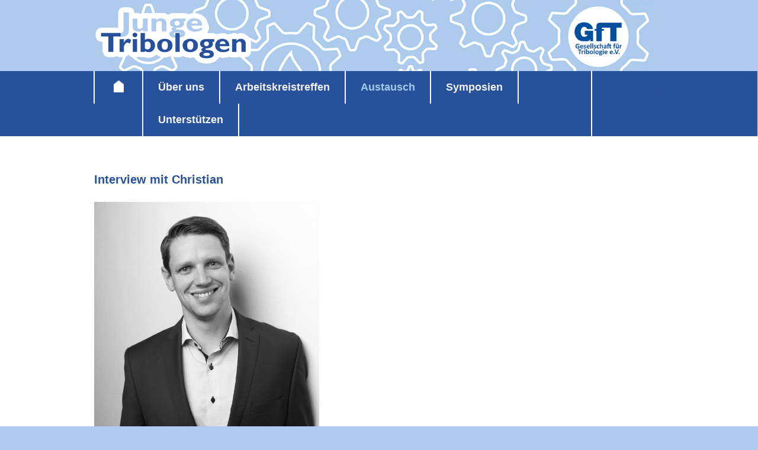

--- FILE ---
content_type: text/html; charset=UTF-8
request_url: https://junge-tribologen.de/interview-mit-christian/
body_size: 14046
content:
<!DOCTYPE HTML><html lang="de-DE">

<head>
<meta charset="UTF-8" />
<link rel="profile" href="http://gmpg.org/xfn/11" />
<meta name='robots' content='index, follow, max-image-preview:large, max-snippet:-1, max-video-preview:-1' />
<link rel="alternate" href="https://junge-tribologen.de/interview-mit-christian/" hreflang="de" />
<link rel="alternate" href="https://junge-tribologen.de/en/interview-with-christian/" hreflang="en" />

	<!-- This site is optimized with the Yoast SEO plugin v26.5 - https://yoast.com/wordpress/plugins/seo/ -->
	<title>Interview mit Christian - Junge Tribologen</title>
	<meta name="description" content="We are interested and committed Young Tribologists from universities and industry under 40 years old. We would like to offer young people of the field Tribology a platform for knowledge exchange and networking in a relaxed and friendly atmosphere." />
	<link rel="canonical" href="https://junge-tribologen.de/interview-mit-christian/" />
	<meta property="og:locale" content="de_DE" />
	<meta property="og:locale:alternate" content="en_GB" />
	<meta property="og:type" content="article" />
	<meta property="og:title" content="Interview mit Christian - Junge Tribologen" />
	<meta property="og:description" content="We are interested and committed Young Tribologists from universities and industry under 40 years old. We would like to offer young people of the field Tribology a platform for knowledge exchange and networking in a relaxed and friendly atmosphere." />
	<meta property="og:url" content="https://junge-tribologen.de/interview-mit-christian/" />
	<meta property="og:site_name" content="Junge Tribologen" />
	<meta property="article:modified_time" content="2021-02-13T16:10:50+00:00" />
	<meta property="og:image" content="https://junge-tribologen.de/wp-content/uploads/Christian_Scholz_sw-scaled.jpeg" />
	<meta name="twitter:card" content="summary_large_image" />
	<meta name="twitter:label1" content="Geschätzte Lesezeit" />
	<meta name="twitter:data1" content="3 Minuten" />
	<script type="application/ld+json" class="yoast-schema-graph">{"@context":"https://schema.org","@graph":[{"@type":"WebPage","@id":"https://junge-tribologen.de/interview-mit-christian/","url":"https://junge-tribologen.de/interview-mit-christian/","name":"Interview mit Christian - Junge Tribologen","isPartOf":{"@id":"https://junge-tribologen.de/#website"},"primaryImageOfPage":{"@id":"https://junge-tribologen.de/interview-mit-christian/#primaryimage"},"image":{"@id":"https://junge-tribologen.de/interview-mit-christian/#primaryimage"},"thumbnailUrl":"https://junge-tribologen.de/wp-content/uploads/Christian_Scholz_sw-scaled.jpeg","datePublished":"2021-02-13T16:10:49+00:00","dateModified":"2021-02-13T16:10:50+00:00","description":"We are interested and committed Young Tribologists from universities and industry under 40 years old. We would like to offer young people of the field Tribology a platform for knowledge exchange and networking in a relaxed and friendly atmosphere.","breadcrumb":{"@id":"https://junge-tribologen.de/interview-mit-christian/#breadcrumb"},"inLanguage":"de","potentialAction":[{"@type":"ReadAction","target":["https://junge-tribologen.de/interview-mit-christian/"]}]},{"@type":"ImageObject","inLanguage":"de","@id":"https://junge-tribologen.de/interview-mit-christian/#primaryimage","url":"https://junge-tribologen.de/wp-content/uploads/Christian_Scholz_sw-scaled.jpeg","contentUrl":"https://junge-tribologen.de/wp-content/uploads/Christian_Scholz_sw-scaled.jpeg","width":2560,"height":2560},{"@type":"BreadcrumbList","@id":"https://junge-tribologen.de/interview-mit-christian/#breadcrumb","itemListElement":[{"@type":"ListItem","position":1,"name":"Startseite","item":"https://junge-tribologen.de/"},{"@type":"ListItem","position":2,"name":"Interview mit Christian"}]},{"@type":"WebSite","@id":"https://junge-tribologen.de/#website","url":"https://junge-tribologen.de/","name":"Junge Tribologen","description":"Junge Tribologen - ein Arbeitskreis der GfT","publisher":{"@id":"https://junge-tribologen.de/#organization"},"potentialAction":[{"@type":"SearchAction","target":{"@type":"EntryPoint","urlTemplate":"https://junge-tribologen.de/?s={search_term_string}"},"query-input":{"@type":"PropertyValueSpecification","valueRequired":true,"valueName":"search_term_string"}}],"inLanguage":"de"},{"@type":"Organization","@id":"https://junge-tribologen.de/#organization","name":"Gesellschaft für Tribologie e.V.","url":"https://junge-tribologen.de/","logo":{"@type":"ImageObject","inLanguage":"de","@id":"https://junge-tribologen.de/#/schema/logo/image/","url":"https://junge-tribologen.de/wp-content/uploads/gft-logo-1.png","contentUrl":"https://junge-tribologen.de/wp-content/uploads/gft-logo-1.png","width":416,"height":100,"caption":"Gesellschaft für Tribologie e.V."},"image":{"@id":"https://junge-tribologen.de/#/schema/logo/image/"},"sameAs":["https://www.linkedin.com/company/junge-tribologen"]}]}</script>
	<!-- / Yoast SEO plugin. -->


<link rel="alternate" title="oEmbed (JSON)" type="application/json+oembed" href="https://junge-tribologen.de/wp-json/oembed/1.0/embed?url=https%3A%2F%2Fjunge-tribologen.de%2Finterview-mit-christian%2F&#038;lang=de" />
<link rel="alternate" title="oEmbed (XML)" type="text/xml+oembed" href="https://junge-tribologen.de/wp-json/oembed/1.0/embed?url=https%3A%2F%2Fjunge-tribologen.de%2Finterview-mit-christian%2F&#038;format=xml&#038;lang=de" />


<!-- Stylesheets -->
<style id='wp-img-auto-sizes-contain-inline-css' type='text/css'>
img:is([sizes=auto i],[sizes^="auto," i]){contain-intrinsic-size:3000px 1500px}
/*# sourceURL=wp-img-auto-sizes-contain-inline-css */
</style>
<link rel='stylesheet' id='headway-general-https-css' href='https://junge-tribologen.de/wp-content/uploads/headway/cache/general-https-ecd8618.css?ver=6.9' type='text/css' media='all' />
<link rel='stylesheet' id='headway-layout-single-page-https-css' href='https://junge-tribologen.de/wp-content/uploads/headway/cache/layout-single-page-https-f41b897.css?ver=6.9' type='text/css' media='all' />
<link rel='stylesheet' id='headway-responsive-grid-https-css' href='https://junge-tribologen.de/wp-content/uploads/headway/cache/responsive-grid-https-d2119e4.css?ver=6.9' type='text/css' media='all' />
<style id='wp-emoji-styles-inline-css' type='text/css'>

	img.wp-smiley, img.emoji {
		display: inline !important;
		border: none !important;
		box-shadow: none !important;
		height: 1em !important;
		width: 1em !important;
		margin: 0 0.07em !important;
		vertical-align: -0.1em !important;
		background: none !important;
		padding: 0 !important;
	}
/*# sourceURL=wp-emoji-styles-inline-css */
</style>
<style id='wp-block-library-inline-css' type='text/css'>
:root{--wp-block-synced-color:#7a00df;--wp-block-synced-color--rgb:122,0,223;--wp-bound-block-color:var(--wp-block-synced-color);--wp-editor-canvas-background:#ddd;--wp-admin-theme-color:#007cba;--wp-admin-theme-color--rgb:0,124,186;--wp-admin-theme-color-darker-10:#006ba1;--wp-admin-theme-color-darker-10--rgb:0,107,160.5;--wp-admin-theme-color-darker-20:#005a87;--wp-admin-theme-color-darker-20--rgb:0,90,135;--wp-admin-border-width-focus:2px}@media (min-resolution:192dpi){:root{--wp-admin-border-width-focus:1.5px}}.wp-element-button{cursor:pointer}:root .has-very-light-gray-background-color{background-color:#eee}:root .has-very-dark-gray-background-color{background-color:#313131}:root .has-very-light-gray-color{color:#eee}:root .has-very-dark-gray-color{color:#313131}:root .has-vivid-green-cyan-to-vivid-cyan-blue-gradient-background{background:linear-gradient(135deg,#00d084,#0693e3)}:root .has-purple-crush-gradient-background{background:linear-gradient(135deg,#34e2e4,#4721fb 50%,#ab1dfe)}:root .has-hazy-dawn-gradient-background{background:linear-gradient(135deg,#faaca8,#dad0ec)}:root .has-subdued-olive-gradient-background{background:linear-gradient(135deg,#fafae1,#67a671)}:root .has-atomic-cream-gradient-background{background:linear-gradient(135deg,#fdd79a,#004a59)}:root .has-nightshade-gradient-background{background:linear-gradient(135deg,#330968,#31cdcf)}:root .has-midnight-gradient-background{background:linear-gradient(135deg,#020381,#2874fc)}:root{--wp--preset--font-size--normal:16px;--wp--preset--font-size--huge:42px}.has-regular-font-size{font-size:1em}.has-larger-font-size{font-size:2.625em}.has-normal-font-size{font-size:var(--wp--preset--font-size--normal)}.has-huge-font-size{font-size:var(--wp--preset--font-size--huge)}.has-text-align-center{text-align:center}.has-text-align-left{text-align:left}.has-text-align-right{text-align:right}.has-fit-text{white-space:nowrap!important}#end-resizable-editor-section{display:none}.aligncenter{clear:both}.items-justified-left{justify-content:flex-start}.items-justified-center{justify-content:center}.items-justified-right{justify-content:flex-end}.items-justified-space-between{justify-content:space-between}.screen-reader-text{border:0;clip-path:inset(50%);height:1px;margin:-1px;overflow:hidden;padding:0;position:absolute;width:1px;word-wrap:normal!important}.screen-reader-text:focus{background-color:#ddd;clip-path:none;color:#444;display:block;font-size:1em;height:auto;left:5px;line-height:normal;padding:15px 23px 14px;text-decoration:none;top:5px;width:auto;z-index:100000}html :where(.has-border-color){border-style:solid}html :where([style*=border-top-color]){border-top-style:solid}html :where([style*=border-right-color]){border-right-style:solid}html :where([style*=border-bottom-color]){border-bottom-style:solid}html :where([style*=border-left-color]){border-left-style:solid}html :where([style*=border-width]){border-style:solid}html :where([style*=border-top-width]){border-top-style:solid}html :where([style*=border-right-width]){border-right-style:solid}html :where([style*=border-bottom-width]){border-bottom-style:solid}html :where([style*=border-left-width]){border-left-style:solid}html :where(img[class*=wp-image-]){height:auto;max-width:100%}:where(figure){margin:0 0 1em}html :where(.is-position-sticky){--wp-admin--admin-bar--position-offset:var(--wp-admin--admin-bar--height,0px)}@media screen and (max-width:600px){html :where(.is-position-sticky){--wp-admin--admin-bar--position-offset:0px}}

/*# sourceURL=wp-block-library-inline-css */
</style><style id='wp-block-heading-inline-css' type='text/css'>
h1:where(.wp-block-heading).has-background,h2:where(.wp-block-heading).has-background,h3:where(.wp-block-heading).has-background,h4:where(.wp-block-heading).has-background,h5:where(.wp-block-heading).has-background,h6:where(.wp-block-heading).has-background{padding:1.25em 2.375em}h1.has-text-align-left[style*=writing-mode]:where([style*=vertical-lr]),h1.has-text-align-right[style*=writing-mode]:where([style*=vertical-rl]),h2.has-text-align-left[style*=writing-mode]:where([style*=vertical-lr]),h2.has-text-align-right[style*=writing-mode]:where([style*=vertical-rl]),h3.has-text-align-left[style*=writing-mode]:where([style*=vertical-lr]),h3.has-text-align-right[style*=writing-mode]:where([style*=vertical-rl]),h4.has-text-align-left[style*=writing-mode]:where([style*=vertical-lr]),h4.has-text-align-right[style*=writing-mode]:where([style*=vertical-rl]),h5.has-text-align-left[style*=writing-mode]:where([style*=vertical-lr]),h5.has-text-align-right[style*=writing-mode]:where([style*=vertical-rl]),h6.has-text-align-left[style*=writing-mode]:where([style*=vertical-lr]),h6.has-text-align-right[style*=writing-mode]:where([style*=vertical-rl]){rotate:180deg}
/*# sourceURL=https://junge-tribologen.de/wp-includes/blocks/heading/style.min.css */
</style>
<style id='wp-block-image-inline-css' type='text/css'>
.wp-block-image>a,.wp-block-image>figure>a{display:inline-block}.wp-block-image img{box-sizing:border-box;height:auto;max-width:100%;vertical-align:bottom}@media not (prefers-reduced-motion){.wp-block-image img.hide{visibility:hidden}.wp-block-image img.show{animation:show-content-image .4s}}.wp-block-image[style*=border-radius] img,.wp-block-image[style*=border-radius]>a{border-radius:inherit}.wp-block-image.has-custom-border img{box-sizing:border-box}.wp-block-image.aligncenter{text-align:center}.wp-block-image.alignfull>a,.wp-block-image.alignwide>a{width:100%}.wp-block-image.alignfull img,.wp-block-image.alignwide img{height:auto;width:100%}.wp-block-image .aligncenter,.wp-block-image .alignleft,.wp-block-image .alignright,.wp-block-image.aligncenter,.wp-block-image.alignleft,.wp-block-image.alignright{display:table}.wp-block-image .aligncenter>figcaption,.wp-block-image .alignleft>figcaption,.wp-block-image .alignright>figcaption,.wp-block-image.aligncenter>figcaption,.wp-block-image.alignleft>figcaption,.wp-block-image.alignright>figcaption{caption-side:bottom;display:table-caption}.wp-block-image .alignleft{float:left;margin:.5em 1em .5em 0}.wp-block-image .alignright{float:right;margin:.5em 0 .5em 1em}.wp-block-image .aligncenter{margin-left:auto;margin-right:auto}.wp-block-image :where(figcaption){margin-bottom:1em;margin-top:.5em}.wp-block-image.is-style-circle-mask img{border-radius:9999px}@supports ((-webkit-mask-image:none) or (mask-image:none)) or (-webkit-mask-image:none){.wp-block-image.is-style-circle-mask img{border-radius:0;-webkit-mask-image:url('data:image/svg+xml;utf8,<svg viewBox="0 0 100 100" xmlns="http://www.w3.org/2000/svg"><circle cx="50" cy="50" r="50"/></svg>');mask-image:url('data:image/svg+xml;utf8,<svg viewBox="0 0 100 100" xmlns="http://www.w3.org/2000/svg"><circle cx="50" cy="50" r="50"/></svg>');mask-mode:alpha;-webkit-mask-position:center;mask-position:center;-webkit-mask-repeat:no-repeat;mask-repeat:no-repeat;-webkit-mask-size:contain;mask-size:contain}}:root :where(.wp-block-image.is-style-rounded img,.wp-block-image .is-style-rounded img){border-radius:9999px}.wp-block-image figure{margin:0}.wp-lightbox-container{display:flex;flex-direction:column;position:relative}.wp-lightbox-container img{cursor:zoom-in}.wp-lightbox-container img:hover+button{opacity:1}.wp-lightbox-container button{align-items:center;backdrop-filter:blur(16px) saturate(180%);background-color:#5a5a5a40;border:none;border-radius:4px;cursor:zoom-in;display:flex;height:20px;justify-content:center;opacity:0;padding:0;position:absolute;right:16px;text-align:center;top:16px;width:20px;z-index:100}@media not (prefers-reduced-motion){.wp-lightbox-container button{transition:opacity .2s ease}}.wp-lightbox-container button:focus-visible{outline:3px auto #5a5a5a40;outline:3px auto -webkit-focus-ring-color;outline-offset:3px}.wp-lightbox-container button:hover{cursor:pointer;opacity:1}.wp-lightbox-container button:focus{opacity:1}.wp-lightbox-container button:focus,.wp-lightbox-container button:hover,.wp-lightbox-container button:not(:hover):not(:active):not(.has-background){background-color:#5a5a5a40;border:none}.wp-lightbox-overlay{box-sizing:border-box;cursor:zoom-out;height:100vh;left:0;overflow:hidden;position:fixed;top:0;visibility:hidden;width:100%;z-index:100000}.wp-lightbox-overlay .close-button{align-items:center;cursor:pointer;display:flex;justify-content:center;min-height:40px;min-width:40px;padding:0;position:absolute;right:calc(env(safe-area-inset-right) + 16px);top:calc(env(safe-area-inset-top) + 16px);z-index:5000000}.wp-lightbox-overlay .close-button:focus,.wp-lightbox-overlay .close-button:hover,.wp-lightbox-overlay .close-button:not(:hover):not(:active):not(.has-background){background:none;border:none}.wp-lightbox-overlay .lightbox-image-container{height:var(--wp--lightbox-container-height);left:50%;overflow:hidden;position:absolute;top:50%;transform:translate(-50%,-50%);transform-origin:top left;width:var(--wp--lightbox-container-width);z-index:9999999999}.wp-lightbox-overlay .wp-block-image{align-items:center;box-sizing:border-box;display:flex;height:100%;justify-content:center;margin:0;position:relative;transform-origin:0 0;width:100%;z-index:3000000}.wp-lightbox-overlay .wp-block-image img{height:var(--wp--lightbox-image-height);min-height:var(--wp--lightbox-image-height);min-width:var(--wp--lightbox-image-width);width:var(--wp--lightbox-image-width)}.wp-lightbox-overlay .wp-block-image figcaption{display:none}.wp-lightbox-overlay button{background:none;border:none}.wp-lightbox-overlay .scrim{background-color:#fff;height:100%;opacity:.9;position:absolute;width:100%;z-index:2000000}.wp-lightbox-overlay.active{visibility:visible}@media not (prefers-reduced-motion){.wp-lightbox-overlay.active{animation:turn-on-visibility .25s both}.wp-lightbox-overlay.active img{animation:turn-on-visibility .35s both}.wp-lightbox-overlay.show-closing-animation:not(.active){animation:turn-off-visibility .35s both}.wp-lightbox-overlay.show-closing-animation:not(.active) img{animation:turn-off-visibility .25s both}.wp-lightbox-overlay.zoom.active{animation:none;opacity:1;visibility:visible}.wp-lightbox-overlay.zoom.active .lightbox-image-container{animation:lightbox-zoom-in .4s}.wp-lightbox-overlay.zoom.active .lightbox-image-container img{animation:none}.wp-lightbox-overlay.zoom.active .scrim{animation:turn-on-visibility .4s forwards}.wp-lightbox-overlay.zoom.show-closing-animation:not(.active){animation:none}.wp-lightbox-overlay.zoom.show-closing-animation:not(.active) .lightbox-image-container{animation:lightbox-zoom-out .4s}.wp-lightbox-overlay.zoom.show-closing-animation:not(.active) .lightbox-image-container img{animation:none}.wp-lightbox-overlay.zoom.show-closing-animation:not(.active) .scrim{animation:turn-off-visibility .4s forwards}}@keyframes show-content-image{0%{visibility:hidden}99%{visibility:hidden}to{visibility:visible}}@keyframes turn-on-visibility{0%{opacity:0}to{opacity:1}}@keyframes turn-off-visibility{0%{opacity:1;visibility:visible}99%{opacity:0;visibility:visible}to{opacity:0;visibility:hidden}}@keyframes lightbox-zoom-in{0%{transform:translate(calc((-100vw + var(--wp--lightbox-scrollbar-width))/2 + var(--wp--lightbox-initial-left-position)),calc(-50vh + var(--wp--lightbox-initial-top-position))) scale(var(--wp--lightbox-scale))}to{transform:translate(-50%,-50%) scale(1)}}@keyframes lightbox-zoom-out{0%{transform:translate(-50%,-50%) scale(1);visibility:visible}99%{visibility:visible}to{transform:translate(calc((-100vw + var(--wp--lightbox-scrollbar-width))/2 + var(--wp--lightbox-initial-left-position)),calc(-50vh + var(--wp--lightbox-initial-top-position))) scale(var(--wp--lightbox-scale));visibility:hidden}}
/*# sourceURL=https://junge-tribologen.de/wp-includes/blocks/image/style.min.css */
</style>
<style id='wp-block-paragraph-inline-css' type='text/css'>
.is-small-text{font-size:.875em}.is-regular-text{font-size:1em}.is-large-text{font-size:2.25em}.is-larger-text{font-size:3em}.has-drop-cap:not(:focus):first-letter{float:left;font-size:8.4em;font-style:normal;font-weight:100;line-height:.68;margin:.05em .1em 0 0;text-transform:uppercase}body.rtl .has-drop-cap:not(:focus):first-letter{float:none;margin-left:.1em}p.has-drop-cap.has-background{overflow:hidden}:root :where(p.has-background){padding:1.25em 2.375em}:where(p.has-text-color:not(.has-link-color)) a{color:inherit}p.has-text-align-left[style*="writing-mode:vertical-lr"],p.has-text-align-right[style*="writing-mode:vertical-rl"]{rotate:180deg}
/*# sourceURL=https://junge-tribologen.de/wp-includes/blocks/paragraph/style.min.css */
</style>
<style id='global-styles-inline-css' type='text/css'>
:root{--wp--preset--aspect-ratio--square: 1;--wp--preset--aspect-ratio--4-3: 4/3;--wp--preset--aspect-ratio--3-4: 3/4;--wp--preset--aspect-ratio--3-2: 3/2;--wp--preset--aspect-ratio--2-3: 2/3;--wp--preset--aspect-ratio--16-9: 16/9;--wp--preset--aspect-ratio--9-16: 9/16;--wp--preset--color--black: #000000;--wp--preset--color--cyan-bluish-gray: #abb8c3;--wp--preset--color--white: #ffffff;--wp--preset--color--pale-pink: #f78da7;--wp--preset--color--vivid-red: #cf2e2e;--wp--preset--color--luminous-vivid-orange: #ff6900;--wp--preset--color--luminous-vivid-amber: #fcb900;--wp--preset--color--light-green-cyan: #7bdcb5;--wp--preset--color--vivid-green-cyan: #00d084;--wp--preset--color--pale-cyan-blue: #8ed1fc;--wp--preset--color--vivid-cyan-blue: #0693e3;--wp--preset--color--vivid-purple: #9b51e0;--wp--preset--gradient--vivid-cyan-blue-to-vivid-purple: linear-gradient(135deg,rgb(6,147,227) 0%,rgb(155,81,224) 100%);--wp--preset--gradient--light-green-cyan-to-vivid-green-cyan: linear-gradient(135deg,rgb(122,220,180) 0%,rgb(0,208,130) 100%);--wp--preset--gradient--luminous-vivid-amber-to-luminous-vivid-orange: linear-gradient(135deg,rgb(252,185,0) 0%,rgb(255,105,0) 100%);--wp--preset--gradient--luminous-vivid-orange-to-vivid-red: linear-gradient(135deg,rgb(255,105,0) 0%,rgb(207,46,46) 100%);--wp--preset--gradient--very-light-gray-to-cyan-bluish-gray: linear-gradient(135deg,rgb(238,238,238) 0%,rgb(169,184,195) 100%);--wp--preset--gradient--cool-to-warm-spectrum: linear-gradient(135deg,rgb(74,234,220) 0%,rgb(151,120,209) 20%,rgb(207,42,186) 40%,rgb(238,44,130) 60%,rgb(251,105,98) 80%,rgb(254,248,76) 100%);--wp--preset--gradient--blush-light-purple: linear-gradient(135deg,rgb(255,206,236) 0%,rgb(152,150,240) 100%);--wp--preset--gradient--blush-bordeaux: linear-gradient(135deg,rgb(254,205,165) 0%,rgb(254,45,45) 50%,rgb(107,0,62) 100%);--wp--preset--gradient--luminous-dusk: linear-gradient(135deg,rgb(255,203,112) 0%,rgb(199,81,192) 50%,rgb(65,88,208) 100%);--wp--preset--gradient--pale-ocean: linear-gradient(135deg,rgb(255,245,203) 0%,rgb(182,227,212) 50%,rgb(51,167,181) 100%);--wp--preset--gradient--electric-grass: linear-gradient(135deg,rgb(202,248,128) 0%,rgb(113,206,126) 100%);--wp--preset--gradient--midnight: linear-gradient(135deg,rgb(2,3,129) 0%,rgb(40,116,252) 100%);--wp--preset--font-size--small: 13px;--wp--preset--font-size--medium: 20px;--wp--preset--font-size--large: 36px;--wp--preset--font-size--x-large: 42px;--wp--preset--spacing--20: 0.44rem;--wp--preset--spacing--30: 0.67rem;--wp--preset--spacing--40: 1rem;--wp--preset--spacing--50: 1.5rem;--wp--preset--spacing--60: 2.25rem;--wp--preset--spacing--70: 3.38rem;--wp--preset--spacing--80: 5.06rem;--wp--preset--shadow--natural: 6px 6px 9px rgba(0, 0, 0, 0.2);--wp--preset--shadow--deep: 12px 12px 50px rgba(0, 0, 0, 0.4);--wp--preset--shadow--sharp: 6px 6px 0px rgba(0, 0, 0, 0.2);--wp--preset--shadow--outlined: 6px 6px 0px -3px rgb(255, 255, 255), 6px 6px rgb(0, 0, 0);--wp--preset--shadow--crisp: 6px 6px 0px rgb(0, 0, 0);}:where(.is-layout-flex){gap: 0.5em;}:where(.is-layout-grid){gap: 0.5em;}body .is-layout-flex{display: flex;}.is-layout-flex{flex-wrap: wrap;align-items: center;}.is-layout-flex > :is(*, div){margin: 0;}body .is-layout-grid{display: grid;}.is-layout-grid > :is(*, div){margin: 0;}:where(.wp-block-columns.is-layout-flex){gap: 2em;}:where(.wp-block-columns.is-layout-grid){gap: 2em;}:where(.wp-block-post-template.is-layout-flex){gap: 1.25em;}:where(.wp-block-post-template.is-layout-grid){gap: 1.25em;}.has-black-color{color: var(--wp--preset--color--black) !important;}.has-cyan-bluish-gray-color{color: var(--wp--preset--color--cyan-bluish-gray) !important;}.has-white-color{color: var(--wp--preset--color--white) !important;}.has-pale-pink-color{color: var(--wp--preset--color--pale-pink) !important;}.has-vivid-red-color{color: var(--wp--preset--color--vivid-red) !important;}.has-luminous-vivid-orange-color{color: var(--wp--preset--color--luminous-vivid-orange) !important;}.has-luminous-vivid-amber-color{color: var(--wp--preset--color--luminous-vivid-amber) !important;}.has-light-green-cyan-color{color: var(--wp--preset--color--light-green-cyan) !important;}.has-vivid-green-cyan-color{color: var(--wp--preset--color--vivid-green-cyan) !important;}.has-pale-cyan-blue-color{color: var(--wp--preset--color--pale-cyan-blue) !important;}.has-vivid-cyan-blue-color{color: var(--wp--preset--color--vivid-cyan-blue) !important;}.has-vivid-purple-color{color: var(--wp--preset--color--vivid-purple) !important;}.has-black-background-color{background-color: var(--wp--preset--color--black) !important;}.has-cyan-bluish-gray-background-color{background-color: var(--wp--preset--color--cyan-bluish-gray) !important;}.has-white-background-color{background-color: var(--wp--preset--color--white) !important;}.has-pale-pink-background-color{background-color: var(--wp--preset--color--pale-pink) !important;}.has-vivid-red-background-color{background-color: var(--wp--preset--color--vivid-red) !important;}.has-luminous-vivid-orange-background-color{background-color: var(--wp--preset--color--luminous-vivid-orange) !important;}.has-luminous-vivid-amber-background-color{background-color: var(--wp--preset--color--luminous-vivid-amber) !important;}.has-light-green-cyan-background-color{background-color: var(--wp--preset--color--light-green-cyan) !important;}.has-vivid-green-cyan-background-color{background-color: var(--wp--preset--color--vivid-green-cyan) !important;}.has-pale-cyan-blue-background-color{background-color: var(--wp--preset--color--pale-cyan-blue) !important;}.has-vivid-cyan-blue-background-color{background-color: var(--wp--preset--color--vivid-cyan-blue) !important;}.has-vivid-purple-background-color{background-color: var(--wp--preset--color--vivid-purple) !important;}.has-black-border-color{border-color: var(--wp--preset--color--black) !important;}.has-cyan-bluish-gray-border-color{border-color: var(--wp--preset--color--cyan-bluish-gray) !important;}.has-white-border-color{border-color: var(--wp--preset--color--white) !important;}.has-pale-pink-border-color{border-color: var(--wp--preset--color--pale-pink) !important;}.has-vivid-red-border-color{border-color: var(--wp--preset--color--vivid-red) !important;}.has-luminous-vivid-orange-border-color{border-color: var(--wp--preset--color--luminous-vivid-orange) !important;}.has-luminous-vivid-amber-border-color{border-color: var(--wp--preset--color--luminous-vivid-amber) !important;}.has-light-green-cyan-border-color{border-color: var(--wp--preset--color--light-green-cyan) !important;}.has-vivid-green-cyan-border-color{border-color: var(--wp--preset--color--vivid-green-cyan) !important;}.has-pale-cyan-blue-border-color{border-color: var(--wp--preset--color--pale-cyan-blue) !important;}.has-vivid-cyan-blue-border-color{border-color: var(--wp--preset--color--vivid-cyan-blue) !important;}.has-vivid-purple-border-color{border-color: var(--wp--preset--color--vivid-purple) !important;}.has-vivid-cyan-blue-to-vivid-purple-gradient-background{background: var(--wp--preset--gradient--vivid-cyan-blue-to-vivid-purple) !important;}.has-light-green-cyan-to-vivid-green-cyan-gradient-background{background: var(--wp--preset--gradient--light-green-cyan-to-vivid-green-cyan) !important;}.has-luminous-vivid-amber-to-luminous-vivid-orange-gradient-background{background: var(--wp--preset--gradient--luminous-vivid-amber-to-luminous-vivid-orange) !important;}.has-luminous-vivid-orange-to-vivid-red-gradient-background{background: var(--wp--preset--gradient--luminous-vivid-orange-to-vivid-red) !important;}.has-very-light-gray-to-cyan-bluish-gray-gradient-background{background: var(--wp--preset--gradient--very-light-gray-to-cyan-bluish-gray) !important;}.has-cool-to-warm-spectrum-gradient-background{background: var(--wp--preset--gradient--cool-to-warm-spectrum) !important;}.has-blush-light-purple-gradient-background{background: var(--wp--preset--gradient--blush-light-purple) !important;}.has-blush-bordeaux-gradient-background{background: var(--wp--preset--gradient--blush-bordeaux) !important;}.has-luminous-dusk-gradient-background{background: var(--wp--preset--gradient--luminous-dusk) !important;}.has-pale-ocean-gradient-background{background: var(--wp--preset--gradient--pale-ocean) !important;}.has-electric-grass-gradient-background{background: var(--wp--preset--gradient--electric-grass) !important;}.has-midnight-gradient-background{background: var(--wp--preset--gradient--midnight) !important;}.has-small-font-size{font-size: var(--wp--preset--font-size--small) !important;}.has-medium-font-size{font-size: var(--wp--preset--font-size--medium) !important;}.has-large-font-size{font-size: var(--wp--preset--font-size--large) !important;}.has-x-large-font-size{font-size: var(--wp--preset--font-size--x-large) !important;}
/*# sourceURL=global-styles-inline-css */
</style>

<style id='classic-theme-styles-inline-css' type='text/css'>
/*! This file is auto-generated */
.wp-block-button__link{color:#fff;background-color:#32373c;border-radius:9999px;box-shadow:none;text-decoration:none;padding:calc(.667em + 2px) calc(1.333em + 2px);font-size:1.125em}.wp-block-file__button{background:#32373c;color:#fff;text-decoration:none}
/*# sourceURL=/wp-includes/css/classic-themes.min.css */
</style>
<link rel='stylesheet' id='tablepress-default-css' href='https://junge-tribologen.de/wp-content/plugins/tablepress/css/build/default.css?ver=3.2.5' type='text/css' media='all' />


<!-- Scripts -->
<script type="text/javascript" src="https://junge-tribologen.de/wp-includes/js/jquery/jquery.min.js?ver=3.7.1" id="jquery-core-js"></script>
<script type="text/javascript" src="https://junge-tribologen.de/wp-includes/js/jquery/jquery-migrate.min.js?ver=3.4.1" id="jquery-migrate-js"></script>
<script type="text/javascript" src="https://junge-tribologen.de/wp-content/themes/headway/library/media/js/jquery.fitvids.js?ver=6.9" id="fitvids-js"></script>
<script type="text/javascript" src="https://junge-tribologen.de/wp-content/uploads/headway/cache/responsive-grid-js-https-e6e6939.js?ver=6.9" id="headway-responsive-grid-js-https-js"></script>
<script type="text/javascript" src="https://junge-tribologen.de/wp-content/themes/headway/library/media/js/jquery.hoverintent.js?ver=6.9" id="jquery-hoverintent-js"></script>
<script type="text/javascript" src="https://junge-tribologen.de/wp-content/themes/headway/library/blocks/navigation/js/jquery.superfish.js?ver=6.9" id="headway-superfish-js"></script>
<script type="text/javascript" src="https://junge-tribologen.de/wp-content/themes/headway/library/blocks/navigation/js/selectnav.js?ver=6.9" id="headway-selectnav-js"></script>
<script type="text/javascript" src="https://junge-tribologen.de/wp-content/uploads/headway/cache/block-dynamic-js-layout-single-page-https-3519947.js?ver=6.9" id="block-dynamic-js-layout-single-page-js"></script>

<!--[if lt IE 9]>
<script src="https://junge-tribologen.de/wp-content/themes/headway/library/media/js/html5shiv.js"></script>
<![endif]-->

<!--[if lt IE 8]>
<script src="https://junge-tribologen.de/wp-content/themes/headway/library/media/js/ie8.js"></script>
<![endif]-->



<!-- Extras -->
<link rel="alternate" type="application/rss+xml" href="https://junge-tribologen.de/feed/" title="Junge Tribologen" />
<link rel="pingback" href="https://junge-tribologen.de/xmlrpc.php" />
	<meta name="viewport" content="width=device-width, minimum-scale=1.0, maximum-scale=1.0" />
<link rel="alternate" type="application/rss+xml" title="Junge Tribologen &raquo; Feed" href="https://junge-tribologen.de/feed/" />
<link rel="alternate" type="application/rss+xml" title="Junge Tribologen &raquo; Kommentar-Feed" href="https://junge-tribologen.de/comments/feed/" />
<link rel="https://api.w.org/" href="https://junge-tribologen.de/wp-json/" /><link rel="alternate" title="JSON" type="application/json" href="https://junge-tribologen.de/wp-json/wp/v2/pages/4622" /><link rel="EditURI" type="application/rsd+xml" title="RSD" href="https://junge-tribologen.de/xmlrpc.php?rsd" />
<meta name="generator" content="WordPress 6.9" />
<link rel='shortlink' href='https://junge-tribologen.de/?p=4622' />

<!-- Dynamic Widgets by QURL loaded - http://www.dynamic-widgets.com //-->
<link rel="icon" href="https://junge-tribologen.de/wp-content/uploads/cropped-Logo-Junge-Tribologen-32x32.jpg" sizes="32x32" />
<link rel="icon" href="https://junge-tribologen.de/wp-content/uploads/cropped-Logo-Junge-Tribologen-192x192.jpg" sizes="192x192" />
<link rel="apple-touch-icon" href="https://junge-tribologen.de/wp-content/uploads/cropped-Logo-Junge-Tribologen-180x180.jpg" />
<meta name="msapplication-TileImage" content="https://junge-tribologen.de/wp-content/uploads/cropped-Logo-Junge-Tribologen-270x270.jpg" />
		<style type="text/css" id="wp-custom-css">
			
.pin-board-pin .post-thumbnail img {
    width: 30%;
    display: block;
    margin-left: auto;
	margin-right: auto;
}

.pin-board-pin-thumbnail {
    min-height: 80px;
}

.member-organisation img{
	border: solid 1px #d6d6d6;
}

.tagcloud {
	line-height: 1.3;
}

.cloud-a {
	font-size: 20px !important;
	font-weight:700;
	margin-right: 10px;
}

.cloud-b {
	font-size: 18px !important;
	font-weight: 500;
	margin-right: 10px;
}

.cloud-c {
	font-size: 14px !important;
	font-weight: 500;
	margin-right: 10px;
}

a{
font-weight: bold;
}

h1{
font-family: Calibri;
font-weight: bold;
}

h3{
font-family: Calibri;
font-size: 20px !important;
line-height: 20px !important;
}

h4{
font-family: Calibri;
font-weight: bold;
font-size: 16px !important;
margin-top: -10px !important;
color: #27619B;
}

div .AK{
display: block;
width:50%;
float: left;
margin-top: 20px;
}
.img-subtext-bottom{
	font-size: 0.95em;
	font-weight: bold;
}

.entry-content li{
	margin-top: 0.8em;
}

.entry-content p {
 font-weight: normal;
}

.page .entry-title{
display:none;
}		</style>
		
</head>

<body class="wp-singular page-template-default page page-id-4622 wp-theme-headway metaslider-plugin custom safari webkit responsive-grid-enabled responsive-grid-active pageid-4622 page-slug-interview-mit-christian layout-single-page-4622 layout-using-single-page" itemscope itemtype="http://schema.org/WebPage">


<div id="whitewrap">


<div id="wrapper-w0k5ac4df8958e59" class="wrapper wrapper-fluid wrapper-fixed-grid grid-fluid-24-20-21 responsive-grid wrapper-first header" data-alias="">

<div class="grid-container clearfix">

<section class="row row-1">

<section class="column column-1 grid-left-0 grid-width-9">
<figure id="block-bts5ac4ccd722502" class="jt-logo block block-type-image block-fixed-height block-mirrored block-mirroring-bts5ac4ccd722502 block-original-b595ac4df897158f" data-alias="" itemscope="" itemtype="http://schema.org/ImageObject">
<div class="block-content">
<a href="https://junge-tribologen.de/" class="image" ><img src="https://junge-tribologen.de/wp/wp-content/uploads/Logo-Junge-Tribologen-mit-Kontur.png" alt="" title="" itemprop="contentURL"/></a>
</div>

</figure>

</section>

<section class="column column-2 grid-left-11 grid-width-3">
<div id="block-bdu5aa2b9d8806cc" class="block block-type-custom-code block-fluid-height block-mirrored block-mirroring-bdu5aa2b9d8806cc block-original-bka5ac4df896b423" data-alias="">
<div class="block-content">
<a href="https://www.gft-ev.de"><div class="logo-button">
</div></a>
</div>

</div>

</section>

</section>


</div>

</div>

<div id="wrapper-wzv5ac4df8951921" class="wrapper wrapper-fluid wrapper-fixed-grid grid-fluid-24-20-21 responsive-grid nav-bar" data-alias="">

<div class="grid-container clearfix">

<section class="row row-1">

<section class="column column-1 grid-left-0 grid-width-2">
<div id="block-bhl592c0c54a9184" class="block block-type-custom-code block-fluid-height block-mirrored block-mirroring-bhl592c0c54a9184 block-original-bjw5ac4df89652c2" data-alias="">
<div class="block-content">
<div class="home-button">
<a href="https://www.junge-tribologen.de"><img src="/wp/wp-content/uploads/2017/05/Icon-Homepage-Haus.png" alt="" title="" itemprop="contentURL" class="home-image"></a>
</div>
</div>

</div>

</section>

<section class="column column-2 grid-left-0 grid-width-19">
<nav id="block-b3p591efd59b25a6" class="block block-type-navigation block-fluid-height block-mirrored block-mirroring-b3p591efd59b25a6 block-original-bkg5ac4df89764d9" data-alias="" itemscope="" itemtype="http://schema.org/SiteNavigationElement">
<div class="block-content">
<div class="nav-horizontal nav-align-left"><ul id="menu-top-menu" class="menu"><li id="menu-item-2275" class="menu-item menu-item-type-post_type menu-item-object-page menu-item-has-children menu-item-2275"><a href="https://junge-tribologen.de/ueber-uns/">Über uns</a>
<ul class="sub-menu">
	<li id="menu-item-2443" class="menu-item menu-item-type-post_type menu-item-object-page menu-item-2443"><a href="https://junge-tribologen.de/ueber-uns/arbeitskreisstruktur/">Arbeitskreisstruktur</a></li>
	<li id="menu-item-2444" class="menu-item menu-item-type-post_type menu-item-object-page menu-item-2444"><a href="https://junge-tribologen.de/ueber-uns/unsere-mitglieder/">Unsere Mitglieder</a></li>
	<li id="menu-item-3751" class="menu-item menu-item-type-post_type menu-item-object-page menu-item-3751"><a href="https://junge-tribologen.de/netzwerk/">Netzwerk</a></li>
</ul>
</li>
<li id="menu-item-2273" class="menu-item menu-item-type-post_type menu-item-object-page menu-item-has-children menu-item-2273"><a href="https://junge-tribologen.de/arbeitskreistreffen/">Arbeitskreistreffen</a>
<ul class="sub-menu">
	<li id="menu-item-3913" class="menu-item menu-item-type-post_type menu-item-object-page menu-item-3913"><a href="https://junge-tribologen.de/arbeitskreistreffen/ak-2020/">AK 2020</a></li>
	<li id="menu-item-3728" class="menu-item menu-item-type-post_type menu-item-object-page menu-item-3728"><a href="https://junge-tribologen.de/arbeitskreistreffen/ak-2019/">AK 2019</a></li>
	<li id="menu-item-4184" class="menu-item menu-item-type-post_type menu-item-object-page menu-item-4184"><a href="https://junge-tribologen.de/arbeitskreistreffen/2018-2/">AK 2018</a></li>
	<li id="menu-item-2345" class="menu-item menu-item-type-post_type menu-item-object-page menu-item-2345"><a href="https://junge-tribologen.de/arbeitskreistreffen/2017-2/">AK 2017</a></li>
	<li id="menu-item-2344" class="menu-item menu-item-type-post_type menu-item-object-page menu-item-2344"><a href="https://junge-tribologen.de/arbeitskreistreffen/2016-2/">AK 2016</a></li>
	<li id="menu-item-2936" class="menu-item menu-item-type-post_type menu-item-object-page menu-item-2936"><a href="https://junge-tribologen.de/arbeitskreistreffen/ak-2015/">AK 2015</a></li>
</ul>
</li>
<li id="menu-item-4782" class="menu-item menu-item-type-custom menu-item-object-custom current-menu-ancestor menu-item-has-children menu-item-4782"><a href="#">Austausch</a>
<ul class="sub-menu">
	<li id="menu-item-4783" class="menu-item menu-item-type-custom menu-item-object-custom current-menu-ancestor current-menu-parent menu-item-has-children menu-item-4783"><a href="#">Interviews Mitglieder</a>
	<ul class="sub-menu">
		<li id="menu-item-4803" class="menu-item menu-item-type-post_type menu-item-object-page menu-item-4803"><a href="https://junge-tribologen.de/interview-mit-anton/">Interview mit Anton</a></li>
		<li id="menu-item-4804" class="menu-item menu-item-type-post_type menu-item-object-page menu-item-4804"><a href="https://junge-tribologen.de/interview-mit-carina/">Interview mit Carina</a></li>
		<li id="menu-item-4805" class="menu-item menu-item-type-post_type menu-item-object-page current-menu-item page_item page-item-4622 current_page_item menu-item-4805"><a href="https://junge-tribologen.de/interview-mit-christian/" aria-current="page">Interview mit Christian</a></li>
		<li id="menu-item-4806" class="menu-item menu-item-type-post_type menu-item-object-page menu-item-4806"><a href="https://junge-tribologen.de/interview-mit-dennis/">Interview mit Dennis</a></li>
		<li id="menu-item-5029" class="menu-item menu-item-type-post_type menu-item-object-page menu-item-5029"><a href="https://junge-tribologen.de/interview-mit-emanuel/">Interview mit Emanuel</a></li>
		<li id="menu-item-4807" class="menu-item menu-item-type-post_type menu-item-object-page menu-item-4807"><a href="https://junge-tribologen.de/interview-mit-florian/">Interview mit Florian</a></li>
		<li id="menu-item-4808" class="menu-item menu-item-type-post_type menu-item-object-page menu-item-4808"><a href="https://junge-tribologen.de/interview-mit-jennifer/">Interview mit Jennifer</a></li>
		<li id="menu-item-5037" class="menu-item menu-item-type-post_type menu-item-object-page menu-item-5037"><a href="https://junge-tribologen.de/interview-mit-laszlo/">Interview mit László</a></li>
		<li id="menu-item-5036" class="menu-item menu-item-type-post_type menu-item-object-page menu-item-5036"><a href="https://junge-tribologen.de/interview-mit-marcella/">Interview mit Marcella</a></li>
		<li id="menu-item-4809" class="menu-item menu-item-type-post_type menu-item-object-page menu-item-4809"><a href="https://junge-tribologen.de/interview-mit-max/">Interview mit Max</a></li>
		<li id="menu-item-4810" class="menu-item menu-item-type-post_type menu-item-object-page menu-item-4810"><a href="https://junge-tribologen.de/interview-mit-mirjam/">Interview mit Mirjam</a></li>
		<li id="menu-item-4811" class="menu-item menu-item-type-post_type menu-item-object-page menu-item-4811"><a href="https://junge-tribologen.de/interview-mit-rebekka/">Interview mit Rebekka</a></li>
		<li id="menu-item-4812" class="menu-item menu-item-type-post_type menu-item-object-page menu-item-4812"><a href="https://junge-tribologen.de/interview-mit-stephan/">Interview mit Stephan</a></li>
		<li id="menu-item-4813" class="menu-item menu-item-type-post_type menu-item-object-page menu-item-4813"><a href="https://junge-tribologen.de/interview-mit-tobias/">Interview mit Tobias</a></li>
		<li id="menu-item-4814" class="menu-item menu-item-type-post_type menu-item-object-page menu-item-4814"><a href="https://junge-tribologen.de/interview-mit-torben/">Interview mit Torben</a></li>
	</ul>
</li>
	<li id="menu-item-4784" class="menu-item menu-item-type-custom menu-item-object-custom menu-item-has-children menu-item-4784"><a href="#">Interviews Professionals</a>
	<ul class="sub-menu">
		<li id="menu-item-5114" class="menu-item menu-item-type-post_type menu-item-object-page menu-item-5114"><a href="https://junge-tribologen.de/interview-mit-prof-friedrich-franek/">Interview mit Prof. Dr. Friedrich Franek</a></li>
		<li id="menu-item-5237" class="menu-item menu-item-type-post_type menu-item-object-page menu-item-5237"><a href="https://junge-tribologen.de/interview-with-dr-manfred-jungk-2/">Interview mit Prof. Dr. Manfred Jungk</a></li>
		<li id="menu-item-5139" class="menu-item menu-item-type-post_type menu-item-object-page menu-item-5139"><a href="https://junge-tribologen.de/interview-mit-matt-smeeth/">Interview mit Dr. Matthew Smeeth</a></li>
		<li id="menu-item-5214" class="menu-item menu-item-type-post_type menu-item-object-page menu-item-5214"><a href="https://junge-tribologen.de/interview-mit-stephan-tremmel/">Interview mit Prof. Dr.-Ing. Stephan Tremmel</a></li>
		<li id="menu-item-5236" class="menu-item menu-item-type-post_type menu-item-object-page menu-item-5236"><a href="https://junge-tribologen.de/interview-mit-prof-dr-ing-tim-hosenfeldt/">Interview mit Prof. Dr.-Ing. Tim Hosenfeldt</a></li>
		<li id="menu-item-5213" class="menu-item menu-item-type-post_type menu-item-object-page menu-item-5213"><a href="https://junge-tribologen.de/interview-mit-thomas-lohner/">Interview mit Dr.-Ing. Thomas Lohner</a></li>
	</ul>
</li>
	<li id="menu-item-4785" class="menu-item menu-item-type-custom menu-item-object-custom menu-item-4785"><a href="#">Treffen mit dem Göttinger Kreis</a></li>
	<li id="menu-item-4786" class="menu-item menu-item-type-custom menu-item-object-custom menu-item-4786"><a href="#">Treffen mit Professionals</a></li>
</ul>
</li>
<li id="menu-item-3999" class="menu-item menu-item-type-custom menu-item-object-custom menu-item-has-children menu-item-3999"><a href="#">Symposien</a>
<ul class="sub-menu">
	<li id="menu-item-5496" class="menu-item menu-item-type-post_type menu-item-object-page menu-item-5496"><a href="https://junge-tribologen.de/2025-2/">2025</a></li>
	<li id="menu-item-5436" class="menu-item menu-item-type-post_type menu-item-object-page menu-item-5436"><a href="https://junge-tribologen.de/2024-3/">2024</a></li>
	<li id="menu-item-5444" class="menu-item menu-item-type-post_type menu-item-object-page menu-item-5444"><a href="https://junge-tribologen.de/2023-2/">2023</a></li>
	<li id="menu-item-5262" class="menu-item menu-item-type-post_type menu-item-object-page menu-item-5262"><a href="https://junge-tribologen.de/2022-de/">2022</a></li>
	<li id="menu-item-4937" class="menu-item menu-item-type-post_type menu-item-object-page menu-item-4937"><a href="https://junge-tribologen.de/2021-de/">2021</a></li>
	<li id="menu-item-4922" class="menu-item menu-item-type-post_type menu-item-object-page menu-item-4922"><a href="https://junge-tribologen.de/2020-de/">2020</a></li>
	<li id="menu-item-3075" class="menu-item menu-item-type-post_type menu-item-object-page menu-item-3075"><a href="https://junge-tribologen.de/symposien/2019-2/">2019</a></li>
	<li id="menu-item-2371" class="menu-item menu-item-type-post_type menu-item-object-page menu-item-2371"><a href="https://junge-tribologen.de/symposien/2018-2/">2018</a></li>
	<li id="menu-item-2368" class="menu-item menu-item-type-post_type menu-item-object-page menu-item-2368"><a href="https://junge-tribologen.de/symposien/2017-2/">2017</a></li>
</ul>
</li>
<li id="menu-item-4001" class="menu-item menu-item-type-custom menu-item-object-custom menu-item-has-children menu-item-4001"><a href="#">Unterstützen</a>
<ul class="sub-menu">
	<li id="menu-item-3845" class="menu-item menu-item-type-post_type menu-item-object-page menu-item-3845"><a href="https://junge-tribologen.de/unterstuetzen/mitgliedschaft/">Mitgliedschaft</a></li>
	<li id="menu-item-3847" class="menu-item menu-item-type-post_type menu-item-object-page menu-item-3847"><a href="https://junge-tribologen.de/unterstuetzen/sponsoring/">Sponsoring</a></li>
	<li id="menu-item-3846" class="menu-item menu-item-type-post_type menu-item-object-page menu-item-3846"><a href="https://junge-tribologen.de/unterstuetzen/spenden/">Spenden</a></li>
</ul>
</li>
</ul></div>
</div>

</nav>

</section>

<section class="column column-3 grid-left-0 grid-width-3">
<aside id="block-bql5e63c2591fa53" class="block block-type-widget-area block-fluid-height" data-alias="" itemscope="" itemtype="http://schema.org/WPSideBar">
<div class="block-content">
<ul class="widget-area"><li class="widget widget_polylang">
<ul>
	<li class="lang-item lang-item-17 lang-item-de current-lang lang-item-first"><a lang="de-DE" hreflang="de-DE" href="https://junge-tribologen.de/interview-mit-christian/" aria-current="true">Deutsch</a></li>
	<li class="lang-item lang-item-27 lang-item-en"><a lang="en-GB" hreflang="en-GB" href="https://junge-tribologen.de/en/interview-with-christian/">English</a></li>
</ul>
</li>
</ul>
</div>

</aside>

</section>

</section>


</div>

</div>

<div id="wrapper-woa5ac4df894305c" class="wrapper wrapper-fluid wrapper-fixed-grid grid-fluid-24-20-21 responsive-grid" data-alias="">

<div class="grid-container clearfix">

<section class="row row-1">

<section class="column column-1 grid-left-0 grid-width-24">
<div id="block-b155ac4df895df40" class="block block-type-content block-fluid-height" data-alias="">
<div class="block-content">
<div class="loop"><article id="post-4622" class="post-4622 page type-page status-publish hentry author-mirjam-baesemagna-com " itemscope itemtype="http://schema.org/CreativeWork"><header><h1 class="entry-title" itemprop="headline">Interview mit Christian</h1></header><div class="entry-content" itemprop="text">
<h2 class="wp-block-heading">Interview mit Christian</h2>



<figure class="wp-block-image size-large is-resized"><img fetchpriority="high" decoding="async" src="https://junge-tribologen.de/wp-content/uploads/Christian_Scholz_sw-scaled.jpeg" alt="" class="wp-image-4472" width="380" height="380"/><figcaption><a href="https://www.linkedin.com/in/dr-christian-scholz-76b58934/">https://www.linkedin.com/in/dr-christian-scholz-76b58934/</a></figcaption></figure>



<p><strong>Wie heißt Du?</strong></p>



<p align="justify">Christian Scholz</p>



<p><strong>Was sind Deine Hobbies?</strong></p>



<p align="justify"> Mit drei kleinen Kindern ist derzeit leider nicht viel Zeit für Hobbies. Allerdings ist es immer toll die Kleinen in seine Aktivitäten einzubinden. Reisen und die Welt entdecken gehören dabei, neben sportlichen Aktivitäten wie Fußball, Trekking und Radfahren, auf jeden Fall dazu.</p>



<p><strong>Was hast Du studiert und was ist Dein höchster Abschluss?</strong></p>



<p align="justify"> Ich habe Fahrzeugbau mit dem Schwerpunkt auf Werkstoffwissenschaften an der TU Bergakademie Freiberg studiert und dies als Diplom Ingenieur 2009 abgeschlossen. Im Anschluss begann ich an der Bundesanstalt für Materialforschung und -prüfung (BAM) in Berlin im Bereich Tribologie und Verschleißschutz zu promovieren. Die Promotion habe ich Anfang 2013 mit dem Doktor der Ingenieurwissenschaften an der TU Berlin abgeschlossen.</p>



<p><strong>Wo arbeitest Du und welche Position hast Du dort, wo Du arbeitest?</strong></p>



<p align="justify"> Derzeit arbeite ich bei Oerlikon Balzers Coating Germany GmbH als Technical Business Development Manager für Oberflächenbeschichtungslösungen im Bereich Automotive.</p>



<p><strong>Seit wann bist Du Mitglied bei den Jungen Tribologen?</strong></p>



<p align="justify"> Ich bin seit 2016 Mitglied bei den Jungen Tribologen.</p>



<p><strong>In welcher Gruppe des Arbeitskreises bist Du aktuell tätig?</strong></p>



<p align="justify"> Zusammen mit Rebekka Drafz teile ich mir derzeit die Leitung des Arbeitskreises „Junge Tribologen“. Das nimmt genügend Kapazität in Anspruch, weshalb ich nicht zusätzlich in einer Gruppe aktiv mitwirke.</p>



<p><strong>Warum bist Du Mitglied im Arbeitskreis &#8222;Junge Tribologen&#8220;?</strong></p>



<p align="justify"> Nachdem ich 2016 nach 2 Jahren in Japan zurück nach Deutschland gekommen bin, war ich auf der Suche nach einer neuen Herausforderung im Bereich Tribologie #faszinationtribologie. Da ich vorab schon mehrfach an der GfT Tagung teilgenommen hatte, habe ich die GfT zur Netzwerkbildung kontaktiert. Dort hat mich die Geschäftsführung und insbesondere Irene Kollenbrandt auf die Jungen Tribologen aufmerksam gemacht. Nach einem längeren und sehr interessanten Telefonat mit Mirjam, war die Mitgliedschaft bei den Jungen Tribologen keine Frage mehr.</p>



<p><strong>Wie bist Du mit der Tribologie in Kontakt gekommen?</strong></p>



<p align="justify"> Mein erster Kontakt mit der Tribologie war während meines Studiums an der Bergakademie Freiberg. Zwei Doppelstunden und das Thema war eigentlich erledigt. Rückblickend muss man sagen, dass der Tribologie leider in vielen Ingenieurstudiengängen der Tribologie zu wenig Beachtung geschenkt wird, da hier viele Fach- und Forschungsbereiche ineinandergreifen. Zum Glück konnte ich während meiner Promotion das Thema wieder aufgreifen und mit Tribologen*innen zusammenarbeiten, die sich diesem Bereich mit sehr viel Leidenschaft gewidmet haben.</p>



<p><strong>An welchen Themen arbeitest Du aktuell und wie sind die Tätigkeiten mit der Tribologie verknüpft?</strong></p>



<p align="justify"> Momentan bin ich in der Welt der dünnen Hartstoffschichten, wie zum Beispiel a-C:H, ta-C, MoN oder anderen Beschichtungen die mittels PVD oder PACVD Verfahren hergestellt werden, zu Hause. Zu meinem Aufgabenbereich zählen zum einen die Beratung von Kunden im Automobilbereich bei tribologischen Problemstellungen, bei denen Oberflächenbeschichtungen eine Lösung sein können. Jeden Tag stellt mich diese Tätigkeit vor neue Herausforderungen, da man in kurzer Zeit einem vielleicht bisher unbekannte tribologische Herausforderungen verstehen und in Einklang mit den Kundensystemen aber auch deren Wünschen bringen muss. Der zweite wichtige Bereich meiner Tätigkeit ist die Identifikation von neuen Anwendungsbereichen von Beschichtungen. Hierbei sind Themen wie Elektromobilität oder auch Tribotronik sehr stark im Fokus. Insbesondere die Nutzung von dünnen Beschichtungen als sensorische Systeme für Condition Monitoring oder Predictive Maintenance in hochbelasteten Tribosystemen sind eine spannende Herausforderung in der Zukunft. #passionforsurfacesolutions</p>



<p><strong>Kannst Du uns eine Deiner Lieblingsanekdoten aus der Tribologie erzählen?</strong></p>



<p>2015 habe ich eine Tagung der JAST (Japanese Society of Tribologists) besucht. Die komplette Konferenz war auf Japanisch. Am Anfang der Konferenz habe ich mich gefragt, warum ich nur daran teilgenommen habe, da ich sowieso nichts verstehen werde. Am Ende war dies auch Größtenteils der Fall. Allerdings ist die Welt der Tribologie in vielen Begrifflichkeiten recht einheitlich, so dass man Gewisse Bruchstücke mitnehmen und sehen konnte, dass Tribologie überall auf der Welt Ingenieure*innen und Wissenschaftler*innen vor ähnlich Fragen stellt.</p>



<p></p>
</div></article></div>
</div>

</div>

</section>

</section>


</div>

</div>

<div id="wrapper-wfw5ac4df894ca2e" class="wrapper wrapper-fluid wrapper-fixed-grid grid-fluid-24-20-21 responsive-grid wrapper-last light-blue" data-alias="">

<div class="grid-container clearfix">

<section class="row row-1">

<section class="column column-1 grid-left-0 grid-width-24">
<aside id="block-bcz59b278c801370" class="footer block block-type-widget-area block-fluid-height block-mirrored block-mirroring-bcz59b278c801370 block-original-bc55ac4df897da39" data-alias="footer" itemscope="" itemtype="http://schema.org/WPSideBar">
<div class="block-content">
<ul class="widget-area"><li id="custom_html-7" class="widget_text widget widget_custom_html">
<h3 class="widget-title"><span class="widget-inner">footer (de)</span></h3>
<div class="textwidget custom-html-widget"><div class="footer-container footer-first-child">
<strong>Rechtliches</strong><br />
<a href="/wp/de/impressum" style="font-weight:normal;">Impressum</a><br />
<a href="/wp-content/uploads/GfT_Satzung_2025.pdf" style="font-weight:normal;" target="_blank">Satzung</a>
</div>
<div class="footer-container">
  <a class="bottom-nav" href="/"></a><br />
  <a class="bottom-nav" href="//ueber-uns/"></a><br />
 <a class="bottom-nav" href="/wp/arbeitskreistreffen/"></a><br />
 <a class="bottom-nav" href="/wp/symposien/"></a><br />
  <a class="bottom-nav" href="/wp/tagungen-oeffentlichkeitsarbeit/"></a><br />
   <a class="bottom-nav" href="/kontakt/"></a><br />
</div>

<div class="footer-container footer-last-child">
  <strong>Kontakt</strong><br /><u>Geschäftsstelle</u><br/>
  Gesellschaft für Tribologie e.V.<br />
  Adolf-Fischer-Str. 34. 52428 Jülich<br />
	E-Mail:  <a href="mailto:tribologie@gft-ev.de">tribologie@gft-ev.de</a><br />
  Telefon: +49 (0)2461 340 79 38<br />
<u>Arbeitskreis der Jungen Tribologen</u><br/>E-Mail: <a href="mailto:info@junge-tribologen.de">info@junge-tribologen.de</a>
</div></div></li>
</ul>
</div>

</aside>

</section>

</section>


</div>

</div>



<script type="speculationrules">
{"prefetch":[{"source":"document","where":{"and":[{"href_matches":"/*"},{"not":{"href_matches":["/wp-*.php","/wp-admin/*","/wp-content/uploads/*","/wp-content/*","/wp-content/plugins/*","/wp-content/themes/headway/*","/*\\?(.+)"]}},{"not":{"selector_matches":"a[rel~=\"nofollow\"]"}},{"not":{"selector_matches":".no-prefetch, .no-prefetch a"}}]},"eagerness":"conservative"}]}
</script>
<script type="text/javascript" id="headway-sticky-js-extra">
/* <![CDATA[ */
var HWStickyWrappers = {"#wrapper-w0k5ac4df8958e59":{"offset_top":0},"#wrapper-wzv5ac4df8951921":{"offset_top":"85"}};
//# sourceURL=headway-sticky-js-extra
/* ]]> */
</script>
<script type="text/javascript" src="https://junge-tribologen.de/wp-content/themes/headway/library/media/js/sticky.js?ver=6.9" id="headway-sticky-js"></script>
<script id="wp-emoji-settings" type="application/json">
{"baseUrl":"https://s.w.org/images/core/emoji/17.0.2/72x72/","ext":".png","svgUrl":"https://s.w.org/images/core/emoji/17.0.2/svg/","svgExt":".svg","source":{"concatemoji":"https://junge-tribologen.de/wp-includes/js/wp-emoji-release.min.js?ver=6.9"}}
</script>
<script type="module">
/* <![CDATA[ */
/*! This file is auto-generated */
const a=JSON.parse(document.getElementById("wp-emoji-settings").textContent),o=(window._wpemojiSettings=a,"wpEmojiSettingsSupports"),s=["flag","emoji"];function i(e){try{var t={supportTests:e,timestamp:(new Date).valueOf()};sessionStorage.setItem(o,JSON.stringify(t))}catch(e){}}function c(e,t,n){e.clearRect(0,0,e.canvas.width,e.canvas.height),e.fillText(t,0,0);t=new Uint32Array(e.getImageData(0,0,e.canvas.width,e.canvas.height).data);e.clearRect(0,0,e.canvas.width,e.canvas.height),e.fillText(n,0,0);const a=new Uint32Array(e.getImageData(0,0,e.canvas.width,e.canvas.height).data);return t.every((e,t)=>e===a[t])}function p(e,t){e.clearRect(0,0,e.canvas.width,e.canvas.height),e.fillText(t,0,0);var n=e.getImageData(16,16,1,1);for(let e=0;e<n.data.length;e++)if(0!==n.data[e])return!1;return!0}function u(e,t,n,a){switch(t){case"flag":return n(e,"\ud83c\udff3\ufe0f\u200d\u26a7\ufe0f","\ud83c\udff3\ufe0f\u200b\u26a7\ufe0f")?!1:!n(e,"\ud83c\udde8\ud83c\uddf6","\ud83c\udde8\u200b\ud83c\uddf6")&&!n(e,"\ud83c\udff4\udb40\udc67\udb40\udc62\udb40\udc65\udb40\udc6e\udb40\udc67\udb40\udc7f","\ud83c\udff4\u200b\udb40\udc67\u200b\udb40\udc62\u200b\udb40\udc65\u200b\udb40\udc6e\u200b\udb40\udc67\u200b\udb40\udc7f");case"emoji":return!a(e,"\ud83e\u1fac8")}return!1}function f(e,t,n,a){let r;const o=(r="undefined"!=typeof WorkerGlobalScope&&self instanceof WorkerGlobalScope?new OffscreenCanvas(300,150):document.createElement("canvas")).getContext("2d",{willReadFrequently:!0}),s=(o.textBaseline="top",o.font="600 32px Arial",{});return e.forEach(e=>{s[e]=t(o,e,n,a)}),s}function r(e){var t=document.createElement("script");t.src=e,t.defer=!0,document.head.appendChild(t)}a.supports={everything:!0,everythingExceptFlag:!0},new Promise(t=>{let n=function(){try{var e=JSON.parse(sessionStorage.getItem(o));if("object"==typeof e&&"number"==typeof e.timestamp&&(new Date).valueOf()<e.timestamp+604800&&"object"==typeof e.supportTests)return e.supportTests}catch(e){}return null}();if(!n){if("undefined"!=typeof Worker&&"undefined"!=typeof OffscreenCanvas&&"undefined"!=typeof URL&&URL.createObjectURL&&"undefined"!=typeof Blob)try{var e="postMessage("+f.toString()+"("+[JSON.stringify(s),u.toString(),c.toString(),p.toString()].join(",")+"));",a=new Blob([e],{type:"text/javascript"});const r=new Worker(URL.createObjectURL(a),{name:"wpTestEmojiSupports"});return void(r.onmessage=e=>{i(n=e.data),r.terminate(),t(n)})}catch(e){}i(n=f(s,u,c,p))}t(n)}).then(e=>{for(const n in e)a.supports[n]=e[n],a.supports.everything=a.supports.everything&&a.supports[n],"flag"!==n&&(a.supports.everythingExceptFlag=a.supports.everythingExceptFlag&&a.supports[n]);var t;a.supports.everythingExceptFlag=a.supports.everythingExceptFlag&&!a.supports.flag,a.supports.everything||((t=a.source||{}).concatemoji?r(t.concatemoji):t.wpemoji&&t.twemoji&&(r(t.twemoji),r(t.wpemoji)))});
//# sourceURL=https://junge-tribologen.de/wp-includes/js/wp-emoji-loader.min.js
/* ]]> */
</script>


</div>



</body>


</html>

--- FILE ---
content_type: text/css
request_url: https://junge-tribologen.de/wp-content/uploads/headway/cache/layout-single-page-https-f41b897.css?ver=6.9
body_size: 1163
content:
div#wrapper-w0k5ac4df8958e59{min-width:963px}div#wrapper-w0k5ac4df8958e59 div.grid-container{width:963px}div#wrapper-w0k5ac4df8958e59.responsive-grid{min-width:0 !important}div#wrapper-w0k5ac4df8958e59.responsive-grid div.grid-container{width:auto !important;max-width:963px}div.grid-fluid-24-20-21 .column{margin-left:2.180685358%}div.grid-fluid-24-20-21 .grid-width-1{width:2.076843198%}div.grid-fluid-24-20-21 .grid-left-1{margin-left:6.438213915%}div.grid-fluid-24-20-21 .column-1.grid-left-1{margin-left:4.257528557%}div.grid-fluid-24-20-21 .grid-width-2{width:6.334371755%}div.grid-fluid-24-20-21 .grid-left-2{margin-left:10.695742471%}div.grid-fluid-24-20-21 .column-1.grid-left-2{margin-left:8.515057113%}div.grid-fluid-24-20-21 .grid-width-3{width:10.591900312%}div.grid-fluid-24-20-21 .grid-left-3{margin-left:14.953271028%}div.grid-fluid-24-20-21 .column-1.grid-left-3{margin-left:12.77258567%}div.grid-fluid-24-20-21 .grid-width-4{width:14.849428868%}div.grid-fluid-24-20-21 .grid-left-4{margin-left:19.210799585%}div.grid-fluid-24-20-21 .column-1.grid-left-4{margin-left:17.030114226%}div.grid-fluid-24-20-21 .grid-width-5{width:19.106957425%}div.grid-fluid-24-20-21 .grid-left-5{margin-left:23.468328141%}div.grid-fluid-24-20-21 .column-1.grid-left-5{margin-left:21.287642783%}div.grid-fluid-24-20-21 .grid-width-6{width:23.364485981%}div.grid-fluid-24-20-21 .grid-left-6{margin-left:27.725856698%}div.grid-fluid-24-20-21 .column-1.grid-left-6{margin-left:25.54517134%}div.grid-fluid-24-20-21 .grid-width-7{width:27.622014538%}div.grid-fluid-24-20-21 .grid-left-7{margin-left:31.983385254%}div.grid-fluid-24-20-21 .column-1.grid-left-7{margin-left:29.802699896%}div.grid-fluid-24-20-21 .grid-width-8{width:31.879543094%}div.grid-fluid-24-20-21 .grid-left-8{margin-left:36.240913811%}div.grid-fluid-24-20-21 .column-1.grid-left-8{margin-left:34.060228453%}div.grid-fluid-24-20-21 .grid-width-9{width:36.137071651%}div.grid-fluid-24-20-21 .grid-left-9{margin-left:40.498442368%}div.grid-fluid-24-20-21 .column-1.grid-left-9{margin-left:38.317757009%}div.grid-fluid-24-20-21 .grid-width-10{width:40.394600208%}div.grid-fluid-24-20-21 .grid-left-10{margin-left:44.755970924%}div.grid-fluid-24-20-21 .column-1.grid-left-10{margin-left:42.575285566%}div.grid-fluid-24-20-21 .grid-width-11{width:44.652128764%}div.grid-fluid-24-20-21 .grid-left-11{margin-left:49.013499481%}div.grid-fluid-24-20-21 .column-1.grid-left-11{margin-left:46.832814123%}div.grid-fluid-24-20-21 .grid-width-12{width:48.909657321%}div.grid-fluid-24-20-21 .grid-left-12{margin-left:53.271028037%}div.grid-fluid-24-20-21 .column-1.grid-left-12{margin-left:51.090342679%}div.grid-fluid-24-20-21 .grid-width-13{width:53.167185877%}div.grid-fluid-24-20-21 .grid-left-13{margin-left:57.528556594%}div.grid-fluid-24-20-21 .column-1.grid-left-13{margin-left:55.347871236%}div.grid-fluid-24-20-21 .grid-width-14{width:57.424714434%}div.grid-fluid-24-20-21 .grid-left-14{margin-left:61.786085151%}div.grid-fluid-24-20-21 .column-1.grid-left-14{margin-left:59.605399792%}div.grid-fluid-24-20-21 .grid-width-15{width:61.682242991%}div.grid-fluid-24-20-21 .grid-left-15{margin-left:66.043613707%}div.grid-fluid-24-20-21 .column-1.grid-left-15{margin-left:63.862928349%}div.grid-fluid-24-20-21 .grid-width-16{width:65.939771547%}div.grid-fluid-24-20-21 .grid-left-16{margin-left:70.301142264%}div.grid-fluid-24-20-21 .column-1.grid-left-16{margin-left:68.120456906%}div.grid-fluid-24-20-21 .grid-width-17{width:70.197300104%}div.grid-fluid-24-20-21 .grid-left-17{margin-left:74.55867082%}div.grid-fluid-24-20-21 .column-1.grid-left-17{margin-left:72.377985462%}div.grid-fluid-24-20-21 .grid-width-18{width:74.45482866%}div.grid-fluid-24-20-21 .grid-left-18{margin-left:78.816199377%}div.grid-fluid-24-20-21 .column-1.grid-left-18{margin-left:76.635514019%}div.grid-fluid-24-20-21 .grid-width-19{width:78.712357217%}div.grid-fluid-24-20-21 .grid-left-19{margin-left:83.073727934%}div.grid-fluid-24-20-21 .column-1.grid-left-19{margin-left:80.893042575%}div.grid-fluid-24-20-21 .grid-width-20{width:82.969885774%}div.grid-fluid-24-20-21 .grid-left-20{margin-left:87.33125649%}div.grid-fluid-24-20-21 .column-1.grid-left-20{margin-left:85.150571132%}div.grid-fluid-24-20-21 .grid-width-21{width:87.22741433%}div.grid-fluid-24-20-21 .grid-left-21{margin-left:91.588785047%}div.grid-fluid-24-20-21 .column-1.grid-left-21{margin-left:89.408099688%}div.grid-fluid-24-20-21 .grid-width-22{width:91.484942887%}div.grid-fluid-24-20-21 .grid-left-22{margin-left:95.846313603%}div.grid-fluid-24-20-21 .column-1.grid-left-22{margin-left:93.665628245%}div.grid-fluid-24-20-21 .grid-width-23{width:95.742471443%}div.grid-fluid-24-20-21 .grid-left-23{margin-left:100.10384216%}div.grid-fluid-24-20-21 .column-1.grid-left-23{margin-left:97.923156802%}div.grid-fluid-24-20-21 .grid-width-24{width:100%}div#wrapper-wzv5ac4df8951921{min-width:963px}div#wrapper-wzv5ac4df8951921 div.grid-container{width:963px}div#wrapper-wzv5ac4df8951921.responsive-grid{min-width:0 !important}div#wrapper-wzv5ac4df8951921.responsive-grid div.grid-container{width:auto !important;max-width:963px}div#wrapper-woa5ac4df894305c{min-width:963px}div#wrapper-woa5ac4df894305c div.grid-container{width:963px}div#wrapper-woa5ac4df894305c.responsive-grid{min-width:0 !important}div#wrapper-woa5ac4df894305c.responsive-grid div.grid-container{width:auto !important;max-width:963px}div#wrapper-wfw5ac4df894ca2e{min-width:963px}div#wrapper-wfw5ac4df894ca2e div.grid-container{width:963px}div#wrapper-wfw5ac4df894ca2e.responsive-grid{min-width:0 !important}div#wrapper-wfw5ac4df894ca2e.responsive-grid div.grid-container{width:auto !important;max-width:963px}#block-b3p591efd59b25a6.block-original-bkg5ac4df89764d9 .nav-horizontal ul.menu > li > a,#block-b3p591efd59b25a6.block-original-bkg5ac4df89764d9 .nav-search-active .nav-search{height:55px;line-height:55px}